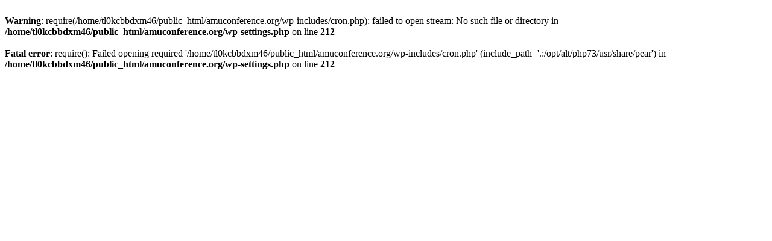

--- FILE ---
content_type: text/html; charset=UTF-8
request_url: http://amuconference.org/randomly/8741675850e898c0db83e78f49f0e9b
body_size: 246
content:
<br />
<b>Warning</b>:  require(/home/tl0kcbbdxm46/public_html/amuconference.org/wp-includes/cron.php): failed to open stream: No such file or directory in <b>/home/tl0kcbbdxm46/public_html/amuconference.org/wp-settings.php</b> on line <b>212</b><br />
<br />
<b>Fatal error</b>:  require(): Failed opening required '/home/tl0kcbbdxm46/public_html/amuconference.org/wp-includes/cron.php' (include_path='.:/opt/alt/php73/usr/share/pear') in <b>/home/tl0kcbbdxm46/public_html/amuconference.org/wp-settings.php</b> on line <b>212</b><br />
